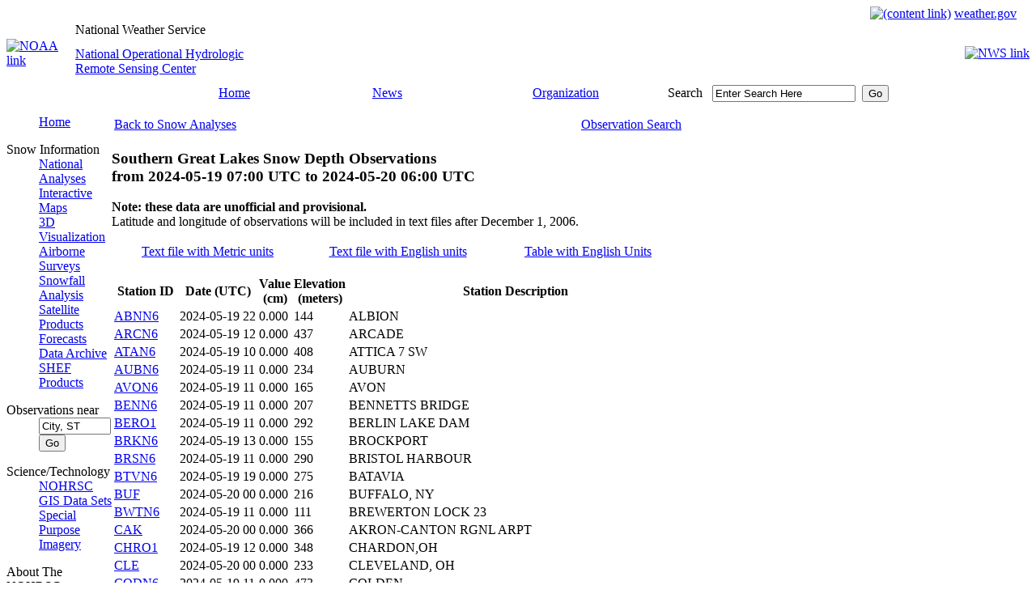

--- FILE ---
content_type: text/html; charset=UTF-8
request_url: https://www.nohrsc.noaa.gov/nsa/reports.html?region=Southern_Great_Lakes&var=snowdepth&dy=2024&dm=5&dd=20&units=m&sort=value&filter=0
body_size: 36206
content:
<!DOCTYPE HTML PUBLIC "-//W3C//DTD HTML 4.01 Transitional//EN" "http://www.w3.org/TR/html4/loose.dtd" >
<html lang="en">
<head>
	<meta http-equiv="Content-Type" CONTENT="text/html; charset=utf-8" >
	<link rel="stylesheet" type="text/css" href="/css/main.css" >
	<link href="/favicon.ico" rel="shortcut icon" >
	<meta http-equiv="Cache-Control" content="no-cache" >
	<meta name="DC.creator" content="National Operational Hydrologic Remote Sensing Center" >
	<meta name="DC.publisher" content="NOAA's National Weather Service" >
	<meta name="DC.contributor" content="National Operational Hydrologic Remote Sensing Center" >
	<meta name="DC.language" content="EN-US" >
<title>Snow Reports - NOHRSC - The ultimate source for snow information</title>
<meta name="DC.title" content="Snow Reports - NOHRSC - The ultimate source for snow information">
<meta name="DC.description" content="A listing of snowfall, snow water equivalent, or snow depth observations for a given region and date">
<meta name="DC.date.created" scheme="ISO8601" content="2005-01-01">
<meta name="DC.date.reviewed" scheme="ISO8601" content="2025-02-13">
	<script type="text/javascript">
	</script>
        <!-- AWS RUM Program code -->
        <script src="/aws_rum.js"></script>
        <!-- Digital Analytics Program code -->
        <script src="//dap.digitalgov.gov/Universal-Federated-Analytics-Min.js?agency=DOC&amp;subagency=NOAA" id="_fed_an_ua_tag"></script>
	<!-- Global site tag (gtag.js) - Google Analytics -->
	<script type="text/javascript" async src="https://www.googletagmanager.com/gtag/js?id=UA-43953030-10"></script>
	<script type="text/javascript">
	  window.dataLayer = window.dataLayer || [];
	  function gtag(){dataLayer.push(arguments);}
	  gtag('js', new Date());
	  gtag('config', 'UA-43953030-10');
	</script>
</head>
<body>
	<table cellspacing="0" cellpadding="0" border="0" width="100%" style="background-image : url(/images/topbanner.jpg)">
		<tr>
			<td align="right" height="19">
				<a href="#content"><img src="/images/skipgraphic.gif" alt="(content link)" height="1" width="1" border="0"></a>
				<a href="https://www.weather.gov"><span class="nwslink">weather.gov</span></a>
				&nbsp;&nbsp;&nbsp;
			</td>
		</tr>
	</table>
	<table cellspacing="0" cellpadding="0" border="0" width="100%">
		<tr>
			<td rowspan="2" width="85"><a href="https://www.noaa.gov"><img src="/images/titleleft_noaa.jpg" alt="NOAA link" width="85" height="78" border="0"></a></td>
			<td align="left" width="500" height="20" style="background : url(/images/blank_title.jpg);"><div class="source">National Weather Service</div></td>
			<td rowspan="2" style="background-image : url(/images/title_bg.jpg)">&nbsp;</td>
			<td rowspan="2" width="85" align="right"><a href="https://www.weather.gov"><img src="/images/titleright_nws.jpg" alt="NWS link" width="85" height="78" border="0"></a></td>
		</tr>
		<tr>
			<td width="500" height="58" style="background : url(/images/blank_name.jpg);" class="location"><a href="/">National Operational Hydrologic<br> Remote Sensing Center</a></td>
		</tr>
	</table>
	<table cellspacing="0" cellpadding="0" border="0" style="background-image : url(/images/navbar_bg.gif)" width="100%" class="nav">
		<tr>
			<td align="left" valign="top" width="94"><img src="/images/navbar_left.jpg" alt="" width="94" height="23" border="0"></td>
			<td class="nav" width="15%" align="center" nowrap><a href="/">Home</a></td>
			<td class="nav" width="15%" align="center"><a href="https://www.weather.gov/news" title="National Weather Service News">News</a></td>
			<td class="nav" width="20%" align="center"><a href="https://www.weather.gov/organization.html" title="National Weather Service Organization">Organization</a></td>
			<td align="left" class="searchinput" width="20%" nowrap="nowrap">
				<form action="https://search.usa.gov/search" method="get" name="query" id="query"
				 style="margin-bottom:0; margin-top:0;">
				<label for="search" class="yellow">Search</label>&nbsp;&nbsp;
				<input type="hidden" name="affiliate" value="weather.gov" >
				<input type="text" name="query" id="search" value="Enter Search Here"
				 size="20" maxlength="256" onfocus="this.value='';" title="Search all NWS sites here">&nbsp;
				<input type="submit" id="submit" value="Go" >
				</form>
			</td>
			<td width="10%">&nbsp;</td>
			<td align="right" valign="bottom" width="24"><img src="/images/navbar_right.jpg" alt="" width="24" height="23" border="0"></td>
		</tr>
	</table>
	<table cellspacing="0" cellpadding="0">
		<tr valign="top">
			<td class="nav" width="130">
<dl>
<dd><a href="/">Home</a></dd>
</dl>
<dl>
<dt>Snow Information</dt>
<dd><a href="/nsa/" title="An overview of snow around the country">National Analyses</a></dd>
<dd><a href="/interactive/html/map.html" title="Explore NOHRSC products and create your own maps">Interactive Maps</a></dd>
<dd><a href="/earth/" title="A listing of experimental products for use with KML interpreter software">3D Visualization</a></dd>
<dd><a href="/snowsurvey/" title="Current information about our snow surveys">Airborne Surveys</a></dd>
<dd><a href="/snowfall/" title="Daily maps of observed snowfall">Snowfall Analysis</a></dd>
<dd><a href="/nh_snowcover/">Satellite Products</a></dd>
<dd><a href="/forecasts/">Forecasts</a></dd>
<dd><a href="/archived_data/" title="Information on where to acquire NOHRSC raster data">Data Archive</a></dd>
<dd><a href="/shef_archive/" title="Browse an archive of SHEF text messages">SHEF Products</a></dd>
</dl>
<form name="nearest" action="/nearest/index.html">
<dl>
<dt>Observations near</dt>
<dd><input type="text" size="9" name="city" value="City, ST" title="Search for snow observations near a city. Press enter or select the go button to submit request" onfocus="this.value='';">
<input type="submit" value="Go"></dd>
</dl>
</form>
<dl>
<dt>Science/Technology</dt>
<dd><a href="/technology/" title="More detailed information about the NOHRSC">NOHRSC</a></dd>
<dd><a href="/gisdatasets/" title="Shapefiles available for download">GIS Data Sets</a></dd>
<dd><a href="/special/" title="Satellite/GIS images for certain projects">Special Purpose Imagery</a></dd>
</dl>
<dl>
<dt>About The NOHRSC</dt>
<dd><a href="/directory/" title="Meet the staff at the NOHRSC">Staff</a></dd>
</dl>
<dl>
<dt>NOAA Links</dt>
<dd><a href="https://www.ncdc.noaa.gov/snow-and-ice/">Snow Climatology</a></dd>
<dd><a href="/links.html">Related Links</a></dd>
</dl>
<dl>
<dt>Help</dt>
<dd><a href="/help/" title="NOHRSC web site help">Help and FAQ</a></dd>
<dd><a href="/sitemap.html">Site Map</a></dd>
</dl>
<dl>
<dt>Contact Us</dt>
<dd><a href="/contact.html">Please Send Us Comments!</a></dd>
</dl>
<center>
<a href="https://www.usa.gov"><img src="/images/usagov_logo_color_110w.gif" alt="USA.gov is the U.S. Government's official Web portal to all Federal, state and local government Web resources and services." width="110" height="30" border="0"></a>
<br>
</center>
			</td>
			<td id="content_block">
				<a href="" name="content"></a>
<p>
<table width="100%">
<tr><td>
<a href="/nsa/index.html?region=Southern_Great_Lakes&amp;var=snowdepth&amp;dy=2024&amp;dm=5&amp;dd=20&amp;units=m">Back to Snow Analyses</a>
</td><td align="right">
<a href="/nsa/reports.html?region=Southern_Great_Lakes&amp;var=snowdepth&amp;dy=2024&amp;dm=5&amp;dd=20&amp;units=m&amp;gui=1">Observation Search</a>
</td></tr></table>
</p>
<h3>Southern Great Lakes Snow Depth Observations<br> from <span class="date">2024-05-19 07:00 UTC</span> to <span class="date">2024-05-20 06:00 UTC</span></h3>
<p>
<strong>Note: these data are unofficial and provisional.</strong><br>
Latitude and longitude of observations will be included in text files
after December 1, 2006.
</p>
<p>
<table width="100%">
<tr><td width="33%" align="center">
    <a href="/nsa/discussions_text/Southern_Great_Lakes/snowdepth/202405/snowdepth_2024052006_m.txt">Text file with Metric units</a></td><td width="33%" align="center"><a href="/nsa/discussions_text/Southern_Great_Lakes/snowdepth/202405/snowdepth_2024052006_e.txt">Text file with English units</a></td><td width="33%" align="center"><a href="/nsa/reports.html?region=Southern_Great_Lakes&amp;var=snowdepth&amp;dy=2024&amp;dm=5&amp;dd=20&amp;sort=value&amp;units=e&amp;filter=0">Table with English Units</a></td></tr></table>
</p><table class="gray_data_table" cellspacing="2" summary="Southern Great Lakes Snow Depth Observations for May 20, 2024">
 <colgroup>
 <colgroup>
 <colgroup>
 <colgroup>
 <colgroup>
 <thead>
  <tr>
<th scope="col">Station ID</th><th scope="col">Date (UTC)</th><th scope="col">Value<br> (cm)</td><th scope="col">Elevation<br> (meters)</th><th scope="col">Station Description</th>
  </tr>
 </thead>
 <tbody>
<tr><td class="desc" title="(43.26330 N, -78.21520 W)"><a href="/interactive/html/graph.html?ey=2024&amp;em=5&amp;ed=23&amp;units=1&amp;station=ABNN6">ABNN6</a></td><td>2024-05-19 22</td><td>0.000</td><td>144</td><td class="desc">ALBION</td></tr>
<tr><td class="desc" title="(42.53470 N, -78.45750 W)"><a href="/interactive/html/graph.html?ey=2024&amp;em=5&amp;ed=23&amp;units=1&amp;station=ARCN6">ARCN6</a></td><td>2024-05-19 12</td><td>0.000</td><td>437</td><td class="desc">ARCADE</td></tr>
<tr><td class="desc" title="(42.81070 N, -78.39790 W)"><a href="/interactive/html/graph.html?ey=2024&amp;em=5&amp;ed=23&amp;units=1&amp;station=ATAN6">ATAN6</a></td><td>2024-05-19 10</td><td>0.000</td><td>408</td><td class="desc">ATTICA 7 SW</td></tr>
<tr><td class="desc" title="(42.93270 N, -76.54470 W)"><a href="/interactive/html/graph.html?ey=2024&amp;em=5&amp;ed=23&amp;units=1&amp;station=AUBN6">AUBN6</a></td><td>2024-05-19 11</td><td>0.000</td><td>234</td><td class="desc">AUBURN</td></tr>
<tr><td class="desc" title="(42.92030 N, -77.75580 W)"><a href="/interactive/html/graph.html?ey=2024&amp;em=5&amp;ed=23&amp;units=1&amp;station=AVON6">AVON6</a></td><td>2024-05-19 11</td><td>0.000</td><td>165</td><td class="desc">AVON</td></tr>
<tr><td class="desc" title="(43.53180 N, -75.95260 W)"><a href="/interactive/html/graph.html?ey=2024&amp;em=5&amp;ed=23&amp;units=1&amp;station=BENN6">BENN6</a></td><td>2024-05-19 11</td><td>0.000</td><td>207</td><td class="desc">BENNETTS BRIDGE</td></tr>
<tr><td class="desc" title="(41.11690 N, -81.00940 W)"><a href="/interactive/html/graph.html?ey=2024&amp;em=5&amp;ed=23&amp;units=1&amp;station=BERO1">BERO1</a></td><td>2024-05-19 11</td><td>0.000</td><td>292</td><td class="desc">BERLIN LAKE DAM</td></tr>
<tr><td class="desc" title="(43.21600 N, -77.95290 W)"><a href="/interactive/html/graph.html?ey=2024&amp;em=5&amp;ed=23&amp;units=1&amp;station=BRKN6">BRKN6</a></td><td>2024-05-19 13</td><td>0.000</td><td>155</td><td class="desc">BROCKPORT</td></tr>
<tr><td class="desc" title="(42.74790 N, -77.34260 W)"><a href="/interactive/html/graph.html?ey=2024&amp;em=5&amp;ed=23&amp;units=1&amp;station=BRSN6">BRSN6</a></td><td>2024-05-19 11</td><td>0.000</td><td>290</td><td class="desc">BRISTOL HARBOUR</td></tr>
<tr><td class="desc" title="(43.02960 N, -78.16820 W)"><a href="/interactive/html/graph.html?ey=2024&amp;em=5&amp;ed=23&amp;units=1&amp;station=BTVN6">BTVN6</a></td><td>2024-05-19 19</td><td>0.000</td><td>275</td><td class="desc">BATAVIA</td></tr>
<tr><td class="desc" title="(42.94060 N, -78.73060 W)"><a href="/interactive/html/graph.html?ey=2024&amp;em=5&amp;ed=23&amp;units=1&amp;station=BUF">BUF</a></td><td>2024-05-20 00</td><td>0.000</td><td>216</td><td class="desc">BUFFALO, NY</td></tr>
<tr><td class="desc" title="(43.23860 N, -76.19640 W)"><a href="/interactive/html/graph.html?ey=2024&amp;em=5&amp;ed=23&amp;units=1&amp;station=BWTN6">BWTN6</a></td><td>2024-05-19 11</td><td>0.000</td><td>111</td><td class="desc">BREWERTON LOCK 23</td></tr>
<tr><td class="desc" title="(40.91640 N, -81.44250 W)"><a href="/interactive/html/graph.html?ey=2024&amp;em=5&amp;ed=23&amp;units=1&amp;station=CAK">CAK</a></td><td>2024-05-20 00</td><td>0.000</td><td>366</td><td class="desc">AKRON-CANTON RGNL ARPT</td></tr>
<tr><td class="desc" title="(41.58330 N, -81.18330 W)"><a href="/interactive/html/graph.html?ey=2024&amp;em=5&amp;ed=23&amp;units=1&amp;station=CHRO1">CHRO1</a></td><td>2024-05-19 12</td><td>0.000</td><td>348</td><td class="desc">CHARDON,OH</td></tr>
<tr><td class="desc" title="(41.40940 N, -81.85470 W)"><a href="/interactive/html/graph.html?ey=2024&amp;em=5&amp;ed=23&amp;units=1&amp;station=CLE">CLE</a></td><td>2024-05-20 00</td><td>0.000</td><td>233</td><td class="desc">CLEVELAND, OH</td></tr>
<tr><td class="desc" title="(42.64720 N, -78.71110 W)"><a href="/interactive/html/graph.html?ey=2024&amp;em=5&amp;ed=23&amp;units=1&amp;station=CODN6">CODN6</a></td><td>2024-05-19 11</td><td>0.000</td><td>473</td><td class="desc">COLDEN</td></tr>
<tr><td class="desc" title="(42.34310 N, -78.91230 W)"><a href="/interactive/html/graph.html?ey=2024&amp;em=5&amp;ed=23&amp;units=1&amp;station=CTGN6">CTGN6</a></td><td>2024-05-19 11</td><td>0.000</td><td>521</td><td class="desc">CATTARAUGUS 3W</td></tr>
<tr><td class="desc" title="(42.47180 N, -79.33370 W)"><a href="/interactive/html/graph.html?ey=2024&amp;em=5&amp;ed=23&amp;units=1&amp;station=DKKN6">DKKN6</a></td><td>2024-05-19 12</td><td>0.000</td><td>196</td><td class="desc">DUNKIRK 1S</td></tr>
<tr><td class="desc" title="(42.56470 N, -77.71760 W)"><a href="/interactive/html/graph.html?ey=2024&amp;em=5&amp;ed=23&amp;units=1&amp;station=DNVN6">DNVN6</a></td><td>2024-05-19 12</td><td>0.000</td><td>199</td><td class="desc">DANSVILLE</td></tr>
<tr><td class="desc" title="(42.87660 N, -77.03070 W)"><a href="/interactive/html/graph.html?ey=2024&amp;em=5&amp;ed=23&amp;units=1&amp;station=GENN6">GENN6</a></td><td>2024-05-19 12</td><td>0.000</td><td>219</td><td class="desc">GENEVA RESEARCH FARM</td></tr>
<tr><td class="desc" title="(44.05920 N, -75.71000 W)"><a href="/interactive/html/graph.html?ey=2024&amp;em=5&amp;ed=23&amp;units=1&amp;station=GTBN6">GTBN6</a></td><td>2024-05-19 12</td><td>0.000</td><td>205</td><td class="desc">FORT DRUM COOP</td></tr>
<tr><td class="desc" title="(43.08560 N, -78.97200 W)"><a href="/interactive/html/graph.html?ey=2024&amp;em=5&amp;ed=23&amp;units=1&amp;station=IAGN6">IAGN6</a></td><td>2024-05-19 11</td><td>0.000</td><td>174</td><td class="desc">NIAGARA FALLS</td></tr>
<tr><td class="desc" title="(42.11000 N, -79.15910 W)"><a href="/interactive/html/graph.html?ey=2024&amp;em=5&amp;ed=23&amp;units=1&amp;station=JSTN6">JSTN6</a></td><td>2024-05-19 11</td><td>0.000</td><td>383</td><td class="desc">JAMESTOWN 4 ENE</td></tr>
<tr><td class="desc" title="(43.36670 N, -78.27910 W)"><a href="/interactive/html/graph.html?ey=2024&amp;em=5&amp;ed=23&amp;units=1&amp;station=KUKN6">KUKN6</a></td><td>2024-05-19 11</td><td>0.000</td><td>88</td><td class="desc">LAKESIDE</td></tr>
<tr><td class="desc" title="(44.21340 N, -75.89320 W)"><a href="/interactive/html/graph.html?ey=2024&amp;em=5&amp;ed=23&amp;units=1&amp;station=LAFN6">LAFN6</a></td><td>2024-05-19 11</td><td>0.000</td><td>138</td><td class="desc">LA FARGEVILLE</td></tr>
<tr><td class="desc" title="(43.17550 N, -79.04460 W)"><a href="/interactive/html/graph.html?ey=2024&amp;em=5&amp;ed=23&amp;units=1&amp;station=LENN6">LENN6</a></td><td>2024-05-19 11</td><td>0.000</td><td>110</td><td class="desc">LEWISTON</td></tr>
<tr><td class="desc" title="(42.97360 N, -77.96710 W)"><a href="/interactive/html/graph.html?ey=2024&amp;em=5&amp;ed=23&amp;units=1&amp;station=LERN6">LERN6</a></td><td>2024-05-19 12</td><td>0.000</td><td>275</td><td class="desc">LE ROY 1E</td></tr>
<tr><td class="desc" title="(42.73180 N, -78.92400 W)"><a href="/interactive/html/graph.html?ey=2024&amp;em=5&amp;ed=23&amp;units=1&amp;station=LKVN6">LKVN6</a></td><td>2024-05-19 11</td><td>0.000</td><td>197</td><td class="desc">LAKE VIEW</td></tr>
<tr><td class="desc" title="(43.15210 N, -78.65340 W)"><a href="/interactive/html/graph.html?ey=2024&amp;em=5&amp;ed=23&amp;units=1&amp;station=LPTN6">LPTN6</a></td><td>2024-05-19 11</td><td>0.000</td><td>198</td><td class="desc">LOCKPORT</td></tr>
<tr><td class="desc" title="(42.24730 N, -78.81250 W)"><a href="/interactive/html/graph.html?ey=2024&amp;em=5&amp;ed=23&amp;units=1&amp;station=LTVN6">LTVN6</a></td><td>2024-05-19 11</td><td>0.000</td><td>496</td><td class="desc">LITTLE VALLEY</td></tr>
<tr><td class="desc" title="(43.07310 N, -77.30190 W)"><a href="/interactive/html/graph.html?ey=2024&amp;em=5&amp;ed=23&amp;units=1&amp;station=MACN6">MACN6</a></td><td>2024-05-19 11</td><td>0.000</td><td>143</td><td class="desc">MACEDON</td></tr>
<tr><td class="desc" title="(43.22310 N, -78.39530 W)"><a href="/interactive/html/graph.html?ey=2024&amp;em=5&amp;ed=23&amp;units=1&amp;station=MEDN6">MEDN6</a></td><td>2024-05-19 11</td><td>0.000</td><td>166</td><td class="desc">MEDINA</td></tr>
<tr><td class="desc" title="(40.82140 N, -82.51640 W)"><a href="/interactive/html/graph.html?ey=2024&amp;em=5&amp;ed=23&amp;units=1&amp;station=MFD">MFD</a></td><td>2024-05-20 00</td><td>0.000</td><td>391</td><td class="desc">LAHM MUNI ARPT</td></tr>
<tr><td class="desc" title="(42.73130 N, -77.90540 W)"><a href="/interactive/html/graph.html?ey=2024&amp;em=5&amp;ed=23&amp;units=1&amp;station=MMRN6">MMRN6</a></td><td>2024-05-19 12</td><td>0.000</td><td>268</td><td class="desc">MOUNT MORRIS 2 W</td></tr>
<tr><td class="desc" title="(43.43830 N, -76.26560 W)"><a href="/interactive/html/graph.html?ey=2024&amp;em=5&amp;ed=23&amp;units=1&amp;station=MXON6">MXON6</a></td><td>2024-05-19 11</td><td>0.000</td><td>128</td><td class="desc">MEXICO</td></tr>
<tr><td class="desc" title="(43.05730 N, -78.86170 W)"><a href="/interactive/html/graph.html?ey=2024&amp;em=5&amp;ed=23&amp;units=1&amp;station=NTON6">NTON6</a></td><td>2024-05-19 11</td><td>0.000</td><td>174</td><td class="desc">NORTH TONAWANDA</td></tr>
<tr><td class="desc" title="(43.28800 N, -78.70680 W)"><a href="/interactive/html/graph.html?ey=2024&amp;em=5&amp;ed=23&amp;units=1&amp;station=NWFN6">NWFN6</a></td><td>2024-05-19 11</td><td>0.000</td><td>104</td><td class="desc">NEWFANE</td></tr>
<tr><td class="desc" title="(42.44414 N, -79.34610 W)"><a href="/interactive/html/graph.html?ey=2024&amp;em=5&amp;ed=23&amp;units=1&amp;station=NY-CQ-22">NY-CQ-22</a></td><td>2024-05-19 09</td><td>0.000</td><td>211</td><td class="desc">FREDONIA 0.8 WNW, NY</td></tr>
<tr><td class="desc" title="(42.25194 N, -79.49809 W)"><a href="/interactive/html/graph.html?ey=2024&amp;em=5&amp;ed=23&amp;units=1&amp;station=NY-CQ-41">NY-CQ-41</a></td><td>2024-05-19 11</td><td>0.000</td><td>434</td><td class="desc">MAYVILLE 0.2 ESE, NY</td></tr>
<tr><td class="desc" title="(42.22540 N, -79.43815 W)"><a href="/interactive/html/graph.html?ey=2024&amp;em=5&amp;ed=23&amp;units=1&amp;station=NY-CQ-42">NY-CQ-42</a></td><td>2024-05-19 10</td><td>0.000</td><td>410</td><td class="desc">DEWITTVILLE 1.0 SSE, NY</td></tr>
<tr><td class="desc" title="(42.47167 N, -79.33360 W)"><a href="/interactive/html/graph.html?ey=2024&amp;em=5&amp;ed=23&amp;units=1&amp;station=NY-CQ-9">NY-CQ-9</a></td><td>2024-05-19 12</td><td>0.000</td><td>196</td><td class="desc">DUNKIRK 0.7 SW, NY</td></tr>
<tr><td class="desc" title="(42.78638 N, -76.70340 W)"><a href="/interactive/html/graph.html?ey=2024&amp;em=5&amp;ed=23&amp;units=1&amp;station=NY-CY-26">NY-CY-26</a></td><td>2024-05-19 11</td><td>0.000</td><td>152</td><td class="desc">AURORA 2.4 N, NY</td></tr>
<tr><td class="desc" title="(42.94119 N, -78.71933 W)"><a href="/interactive/html/graph.html?ey=2024&amp;em=5&amp;ed=23&amp;units=1&amp;station=NY-ER-102">NY-ER-102</a></td><td>2024-05-19 12</td><td>0.000</td><td>216</td><td class="desc">CHEEKTOWAGA 2.7 NE, NY</td></tr>
<tr><td class="desc" title="(42.93457 N, -78.78295 W)"><a href="/interactive/html/graph.html?ey=2024&amp;em=5&amp;ed=23&amp;units=1&amp;station=NY-ER-122">NY-ER-122</a></td><td>2024-05-19 11</td><td>0.000</td><td>203</td><td class="desc">CHEEKTOWAGA 2.4 NW, NY</td></tr>
<tr><td class="desc" title="(43.00742 N, -78.62917 W)"><a href="/interactive/html/graph.html?ey=2024&amp;em=5&amp;ed=23&amp;units=1&amp;station=NY-ER-151">NY-ER-151</a></td><td>2024-05-19 11</td><td>0.000</td><td>203</td><td class="desc">CLARENCE CENTER 0.2 ESE, NY</td></tr>
<tr><td class="desc" title="(42.65480 N, -78.70300 W)"><a href="/interactive/html/graph.html?ey=2024&amp;em=5&amp;ed=23&amp;units=1&amp;station=NY-ER-166">NY-ER-166</a></td><td>2024-05-19 11</td><td>0.000</td><td>495</td><td class="desc">BOSTON 2.5 NE, NY</td></tr>
<tr><td class="desc" title="(42.64740 N, -78.71120 W)"><a href="/interactive/html/graph.html?ey=2024&amp;em=5&amp;ed=23&amp;units=1&amp;station=NY-ER-56">NY-ER-56</a></td><td>2024-05-19 11</td><td>0.000</td><td>472</td><td class="desc">COLDEN 1.4 NNW, NY</td></tr>
<tr><td class="desc" title="(42.96316 N, -78.86690 W)"><a href="/interactive/html/graph.html?ey=2024&amp;em=5&amp;ed=23&amp;units=1&amp;station=NY-ER-59">NY-ER-59</a></td><td>2024-05-19 11</td><td>0.000</td><td>188</td><td class="desc">KENMORE 0.3 ESE, NY</td></tr>
<tr><td class="desc" title="(43.01368 N, -78.82960 W)"><a href="/interactive/html/graph.html?ey=2024&amp;em=5&amp;ed=23&amp;units=1&amp;station=NY-ER-72">NY-ER-72</a></td><td>2024-05-19 10</td><td>0.000</td><td>175</td><td class="desc">TONAWANDA 3.1 NE, NY</td></tr>
<tr><td class="desc" title="(42.65088 N, -78.61060 W)"><a href="/interactive/html/graph.html?ey=2024&amp;em=5&amp;ed=23&amp;units=1&amp;station=NY-ER-77">NY-ER-77</a></td><td>2024-05-19 12</td><td>0.000</td><td>527</td><td class="desc">COLDEN 2.4 ENE, NY</td></tr>
<tr><td class="desc" title="(43.21615 N, -77.95250 W)"><a href="/interactive/html/graph.html?ey=2024&amp;em=5&amp;ed=23&amp;units=1&amp;station=NY-MR-15">NY-MR-15</a></td><td>2024-05-20 04</td><td>0.000</td><td>156</td><td class="desc">BROCKPORT 0.6 WNW, NY</td></tr>
<tr><td class="desc" title="(43.03498 N, -77.49450 W)"><a href="/interactive/html/graph.html?ey=2024&amp;em=5&amp;ed=23&amp;units=1&amp;station=NY-MR-21">NY-MR-21</a></td><td>2024-05-19 12</td><td>0.000</td><td>170</td><td class="desc">PITTSFORD 4.0 SSE, NY</td></tr>
<tr><td class="desc" title="(43.02539 N, -77.75963 W)"><a href="/interactive/html/graph.html?ey=2024&amp;em=5&amp;ed=23&amp;units=1&amp;station=NY-MR-65">NY-MR-65</a></td><td>2024-05-19 12</td><td>0.000</td><td>178</td><td class="desc">SCOTTSVILLE 0.4 NW, NY</td></tr>
<tr><td class="desc" title="(43.17853 N, -77.72824 W)"><a href="/interactive/html/graph.html?ey=2024&amp;em=5&amp;ed=23&amp;units=1&amp;station=NY-MR-89">NY-MR-89</a></td><td>2024-05-19 13</td><td>0.000</td><td>163</td><td class="desc">ROCHESTER 5.7 W, NY</td></tr>
<tr><td class="desc" title="(43.05725 N, -78.86175 W)"><a href="/interactive/html/graph.html?ey=2024&amp;em=5&amp;ed=23&amp;units=1&amp;station=NY-NG-2">NY-NG-2</a></td><td>2024-05-19 11</td><td>0.000</td><td>174</td><td class="desc">NORTH TONAWANDA 1.0 NNE, NY</td></tr>
<tr><td class="desc" title="(43.03962 N, -76.32830 W)"><a href="/interactive/html/graph.html?ey=2024&amp;em=5&amp;ed=23&amp;units=1&amp;station=NY-OG-10">NY-OG-10</a></td><td>2024-05-19 11</td><td>0.000</td><td>235</td><td class="desc">CAMILLUS 1.0 W, NY</td></tr>
<tr><td class="desc" title="(43.18876 N, -76.25193 W)"><a href="/interactive/html/graph.html?ey=2024&amp;em=5&amp;ed=23&amp;units=1&amp;station=NY-OG-71">NY-OG-71</a></td><td>2024-05-19 12</td><td>0.000</td><td>120</td><td class="desc">LIVERPOOL 6.1 NNW, NY</td></tr>
<tr><td class="desc" title="(42.87660 N, -77.03080 W)"><a href="/interactive/html/graph.html?ey=2024&amp;em=5&amp;ed=23&amp;units=1&amp;station=NY-ON-15">NY-ON-15</a></td><td>2024-05-19 12</td><td>0.000</td><td>219</td><td class="desc">GENEVA COOP, NY</td></tr>
<tr><td class="desc" title="(43.39771 N, -76.47960 W)"><a href="/interactive/html/graph.html?ey=2024&amp;em=5&amp;ed=23&amp;units=1&amp;station=NY-OS-15">NY-OS-15</a></td><td>2024-05-19 12</td><td>0.000</td><td>102</td><td class="desc">MINETTO 0.1 SE, NY</td></tr>
<tr><td class="desc" title="(43.43830 N, -76.26570 W)"><a href="/interactive/html/graph.html?ey=2024&amp;em=5&amp;ed=23&amp;units=1&amp;station=NY-OS-38">NY-OS-38</a></td><td>2024-05-19 11</td><td>0.000</td><td>128</td><td class="desc">MEXICO COOP, NY</td></tr>
<tr><td class="desc" title="(43.05200 N, -77.25700 W)"><a href="/interactive/html/graph.html?ey=2024&amp;em=5&amp;ed=23&amp;units=1&amp;station=NY-WN-18">NY-WN-18</a></td><td>2024-05-19 11</td><td>0.000</td><td>160</td><td class="desc">MACEDON 2.6 ESE, NY</td></tr>
<tr><td class="desc" title="(43.07950 N, -77.25260 W)"><a href="/interactive/html/graph.html?ey=2024&amp;em=5&amp;ed=23&amp;units=1&amp;station=NY-WN-6">NY-WN-6</a></td><td>2024-05-19 12</td><td>0.000</td><td>149</td><td class="desc">PALMYRA 1.6 NW, NY</td></tr>
<tr><td class="desc" title="(42.65390 N, -77.26600 W)"><a href="/interactive/html/graph.html?ey=2024&amp;em=5&amp;ed=23&amp;units=1&amp;station=NY-YT-8">NY-YT-8</a></td><td>2024-05-19 13</td><td>0.000</td><td>285</td><td class="desc">MIDDLESEX 3.5 S, NY</td></tr>
<tr><td class="desc" title="(41.26670 N, -82.21670 W)"><a href="/interactive/html/graph.html?ey=2024&amp;em=5&amp;ed=23&amp;units=1&amp;station=OBEO1">OBEO1</a></td><td>2024-05-19 12</td><td>0.000</td><td>248</td><td class="desc">OBERLIN,OH</td></tr>
<tr><td class="desc" title="(40.83260 N, -82.37630 W)"><a href="/interactive/html/graph.html?ey=2024&amp;em=5&amp;ed=23&amp;units=1&amp;station=OH-AS-2">OH-AS-2</a></td><td>2024-05-19 11</td><td>0.000</td><td>359</td><td class="desc">ASHLAND 3.9 SW, OH</td></tr>
<tr><td class="desc" title="(41.36766 N, -81.70180 W)"><a href="/interactive/html/graph.html?ey=2024&amp;em=5&amp;ed=23&amp;units=1&amp;station=OH-CY-16">OH-CY-16</a></td><td>2024-05-20 04</td><td>0.000</td><td>335</td><td class="desc">PARMA 1.8 SE, OH</td></tr>
<tr><td class="desc" title="(41.44795 N, -81.93260 W)"><a href="/interactive/html/graph.html?ey=2024&amp;em=5&amp;ed=23&amp;units=1&amp;station=OH-CY-39">OH-CY-39</a></td><td>2024-05-19 12</td><td>0.000</td><td>217</td><td class="desc">WESTLAKE 0.5 SSW, OH</td></tr>
<tr><td class="desc" title="(41.46438 N, -81.06520 W)"><a href="/interactive/html/graph.html?ey=2024&amp;em=5&amp;ed=23&amp;units=1&amp;station=OH-GG-7">OH-GG-7</a></td><td>2024-05-19 12</td><td>0.000</td><td>357</td><td class="desc">MIDDLEFIELD 0.6 NE, OH</td></tr>
<tr><td class="desc" title="(41.61506 N, -81.44592 W)"><a href="/interactive/html/graph.html?ey=2024&amp;em=5&amp;ed=23&amp;units=1&amp;station=OH-LK-9">OH-LK-9</a></td><td>2024-05-19 11</td><td>0.000</td><td>217</td><td class="desc">WILLOUGHBY 2.9 SW, OH</td></tr>
<tr><td class="desc" title="(41.41550 N, -81.98440 W)"><a href="/interactive/html/graph.html?ey=2024&amp;em=5&amp;ed=23&amp;units=1&amp;station=OH-LR-25">OH-LR-25</a></td><td>2024-05-19 11</td><td>0.000</td><td>214</td><td class="desc">NORTH RIDGEVILLE 2.5 NE, OH</td></tr>
<tr><td class="desc" title="(41.37628 N, -82.09920 W)"><a href="/interactive/html/graph.html?ey=2024&amp;em=5&amp;ed=23&amp;units=1&amp;station=OH-LR-8">OH-LR-8</a></td><td>2024-05-19 11</td><td>0.000</td><td>218</td><td class="desc">ELYRIA 0.4 SE, OH</td></tr>
<tr><td class="desc" title="(41.09890 N, -82.09380 W)"><a href="/interactive/html/graph.html?ey=2024&amp;em=5&amp;ed=23&amp;units=1&amp;station=OH-MD-16">OH-MD-16</a></td><td>2024-05-19 11</td><td>0.000</td><td>269</td><td class="desc">SPENCER 1.5 E, OH</td></tr>
<tr><td class="desc" title="(41.24980 N, -81.81330 W)"><a href="/interactive/html/graph.html?ey=2024&amp;em=5&amp;ed=23&amp;units=1&amp;station=OH-MD-2">OH-MD-2</a></td><td>2024-05-19 11</td><td>0.000</td><td>345</td><td class="desc">BRUNSWICK 0.5 NE, OH</td></tr>
<tr><td class="desc" title="(41.11402 N, -81.41970 W)"><a href="/interactive/html/graph.html?ey=2024&amp;em=5&amp;ed=23&amp;units=1&amp;station=OH-SM-39">OH-SM-39</a></td><td>2024-05-19 11</td><td>0.000</td><td>371</td><td class="desc">TALLMADGE 0.8 NNE, OH</td></tr>
<tr><td class="desc" title="(41.16228 N, -81.50370 W)"><a href="/interactive/html/graph.html?ey=2024&amp;em=5&amp;ed=23&amp;units=1&amp;station=OH-SM-5">OH-SM-5</a></td><td>2024-05-19 11</td><td>0.000</td><td>302</td><td class="desc">CUYAHOGA FALLS 1.1 ESE, OH</td></tr>
<tr><td class="desc" title="(41.19773 N, -80.97210 W)"><a href="/interactive/html/graph.html?ey=2024&amp;em=5&amp;ed=23&amp;units=1&amp;station=OH-TR-4">OH-TR-4</a></td><td>2024-05-19 11</td><td>0.000</td><td>280</td><td class="desc">NEWTON FALLS 0.6 N, OH</td></tr>
<tr><td class="desc" title="(43.44990 N, -76.53680 W)"><a href="/interactive/html/graph.html?ey=2024&amp;em=5&amp;ed=23&amp;units=1&amp;station=OSWN6">OSWN6</a></td><td>2024-05-19 20</td><td>0.000</td><td>102</td><td class="desc">OSWEGO</td></tr>
<tr><td class="desc" title="(41.81654 N, -80.42540 W)"><a href="/interactive/html/graph.html?ey=2024&amp;em=5&amp;ed=23&amp;units=1&amp;station=PA-CW-8">PA-CW-8</a></td><td>2024-05-19 11</td><td>0.000</td><td>301</td><td class="desc">SPRINGBORO 3.0 WNW, PA</td></tr>
<tr><td class="desc" title="(42.22058 N, -79.85510 W)"><a href="/interactive/html/graph.html?ey=2024&amp;em=5&amp;ed=23&amp;units=1&amp;station=PA-ER-5">PA-ER-5</a></td><td>2024-05-19 12</td><td>0.000</td><td>229</td><td class="desc">NORTH EAST 1.2 WNW, PA</td></tr>
<tr><td class="desc" title="(43.10100 N, -78.71380 W)"><a href="/interactive/html/graph.html?ey=2024&amp;em=5&amp;ed=23&amp;units=1&amp;station=PENN6">PENN6</a></td><td>2024-05-19 12</td><td>0.000</td><td>177</td><td class="desc">PENDLETON 1 NE</td></tr>
<tr><td class="desc" title="(42.46470 N, -79.00300 W)"><a href="/interactive/html/graph.html?ey=2024&amp;em=5&amp;ed=23&amp;units=1&amp;station=PRGN6">PRGN6</a></td><td>2024-05-19 11</td><td>0.000</td><td>373</td><td class="desc">PERRYSBURG</td></tr>
<tr><td class="desc" title="(43.56960 N, -76.11630 W)"><a href="/interactive/html/graph.html?ey=2024&amp;em=5&amp;ed=23&amp;units=1&amp;station=PULN6">PULN6</a></td><td>2024-05-19 10</td><td>0.000</td><td>120</td><td class="desc">PULASKI</td></tr>
<tr><td class="desc" title="(42.87340 N, -77.99240 W)"><a href="/interactive/html/graph.html?ey=2024&amp;em=5&amp;ed=23&amp;units=1&amp;station=PVLN6">PVLN6</a></td><td>2024-05-19 11</td><td>0.000</td><td>355</td><td class="desc">PAVILION 2</td></tr>
<tr><td class="desc" title="(43.11890 N, -77.67280 W)"><a href="/interactive/html/graph.html?ey=2024&amp;em=5&amp;ed=23&amp;units=1&amp;station=ROC">ROC</a></td><td>2024-05-20 00</td><td>0.000</td><td>163</td><td class="desc">FREDERICK DOUGLASS - GREATER ROCHESTER INTL</td></tr>
<tr><td class="desc" title="(42.39150 N, -78.24840 W)"><a href="/interactive/html/graph.html?ey=2024&amp;em=5&amp;ed=23&amp;units=1&amp;station=RUHN6">RUHN6</a></td><td>2024-05-19 11</td><td>0.000</td><td>466</td><td class="desc">RUSHFORD</td></tr>
<tr><td class="desc" title="(43.17050 N, -78.81810 W)"><a href="/interactive/html/graph.html?ey=2024&amp;em=5&amp;ed=23&amp;units=1&amp;station=SBNN6">SBNN6</a></td><td>2024-05-19 11</td><td>0.000</td><td>193</td><td class="desc">SANBORN</td></tr>
<tr><td class="desc" title="(41.81660 N, -80.43330 W)"><a href="/interactive/html/graph.html?ey=2024&amp;em=5&amp;ed=23&amp;units=1&amp;station=SBOP1">SBOP1</a></td><td>2024-05-19 11</td><td>0.000</td><td>310</td><td class="desc">SPRINGBORO</td></tr>
<tr><td class="desc" title="(42.54970 N, -78.57670 W)"><a href="/interactive/html/graph.html?ey=2024&amp;em=5&amp;ed=23&amp;units=1&amp;station=SGVN6">SGVN6</a></td><td>2024-05-20 00</td><td>0.000</td><td>513</td><td class="desc">SPRINGVILLE</td></tr>
<tr><td class="desc" title="(42.53800 N, -79.16990 W)"><a href="/interactive/html/graph.html?ey=2024&amp;em=5&amp;ed=23&amp;units=1&amp;station=SILN6">SILN6</a></td><td>2024-05-19 12</td><td>0.000</td><td>185</td><td class="desc">SILVER CREEK</td></tr>
<tr><td class="desc" title="(41.13110 N, -81.40000 W)"><a href="/interactive/html/graph.html?ey=2024&amp;em=5&amp;ed=23&amp;units=1&amp;station=STWO1">STWO1</a></td><td>2024-05-19 11</td><td>0.000</td><td>341</td><td class="desc">MONROE FALLS</td></tr>
<tr><td class="desc" title="(42.70580 N, -78.09370 W)"><a href="/interactive/html/graph.html?ey=2024&amp;em=5&amp;ed=23&amp;units=1&amp;station=SVSN6">SVSN6</a></td><td>2024-05-19 11</td><td>0.000</td><td>452</td><td class="desc">SILVER SPRINGS 3N</td></tr>
<tr><td class="desc" title="(43.24190 N, -77.38820 W)"><a href="/interactive/html/graph.html?ey=2024&amp;em=5&amp;ed=23&amp;units=1&amp;station=WBSN6">WBSN6</a></td><td>2024-05-20 00</td><td>0.000</td><td>111</td><td class="desc">WEBSTER 2 NE</td></tr>
<tr><td class="desc" title="(42.72110 N, -78.54370 W)"><a href="/interactive/html/graph.html?ey=2024&amp;em=5&amp;ed=23&amp;units=1&amp;station=WLSN6">WLSN6</a></td><td>2024-05-19 11</td><td>0.000</td><td>349</td><td class="desc">WALES</td></tr>
<tr><td class="desc" title="(42.68550 N, -78.22020 W)"><a href="/interactive/html/graph.html?ey=2024&amp;em=5&amp;ed=23&amp;units=1&amp;station=WRSN6">WRSN6</a></td><td>2024-05-19 11</td><td>0.000</td><td>564</td><td class="desc">WARSAW 6 SW</td></tr>
<tr><td class="desc" title="(42.74220 N, -78.20850 W)"><a href="/interactive/html/graph.html?ey=2024&amp;em=5&amp;ed=23&amp;units=1&amp;station=WSWN6">WSWN6</a></td><td>2024-05-19 11</td><td>0.000</td><td>527</td><td class="desc">WARSAW</td></tr>
<tr><td class="desc" title="(42.82020 N, -78.14780 W)"><a href="/interactive/html/graph.html?ey=2024&amp;em=5&amp;ed=23&amp;units=1&amp;station=WYON6">WYON6</a></td><td>2024-05-19 11</td><td>0.000</td><td>481</td><td class="desc">WYOMING 3W</td></tr>
<tr><td class="desc" title="(43.23470 N, -79.05100 W)"><a href="/interactive/html/graph.html?ey=2024&amp;em=5&amp;ed=23&amp;units=1&amp;station=YGTN6">YGTN6</a></td><td>2024-05-19 23</td><td>0.000</td><td>94</td><td class="desc">YOUNGSTOWN</td></tr>
<tr><td class="desc" title="(41.25890 N, -80.67610 W)"><a href="/interactive/html/graph.html?ey=2024&amp;em=5&amp;ed=23&amp;units=1&amp;station=YNG">YNG</a></td><td>2024-05-20 00</td><td>0.000</td><td>353</td><td class="desc">YOUNGSTOWN-WARREN REG AIRPRT</td></tr>
</tbody></table>
<i>Data last summarized at May 27 2024 01:04:10 UTC.</i><br>
				<br><br>
				<table align="center" cellspacing="2" cellpadding="2" border="0">
					<tr align="center">
						<td>
							NOHRSC<br>
							<a href="/mission.html">Mission Statement</a>
							&nbsp;|&nbsp;
							<a href="/contact.html">Contact</a>
						</td>
					</tr>
				</table>
				<table width="100%" cellspacing="0" cellpadding="0" border="0">
					<tr>
						<td colspan="3"><hr></td>
					</tr>
					<tr valign="top"> 
						<td align="left" class="gray">
							<br>
							<a href="https://www.weather.gov"><span class="gray">National Weather Service</span></a><br>
							National Operational Hydrologic Remote Sensing Center<br>
                                                        <a href="https://water.noaa.gov"><span class="gray">Office of Water Prediction</span></a><br>
							1735 Lake Drive W.<br>
							Chanhassen, MN 55317<br>
							<br>
						</td>
						<td align="right">
							<a href="/"><img src="/images/nohrsc.png" alt="NOHRSC homepage" border=0></a>
						</td>
					</tr>
					<tr valign="top">
						<td align="left" class="gray">
							<a href="/contact.html"><span class="gray">Contact NOHRSC</span></a><br>
							<a href="https://www.weather.gov/glossary/"><span class="gray">Glossary</span></a><br>
							<a href="https://www.weather.gov/credits.php"><span class="gray">Credits</span></a><br>
							<a href="https://www.cio.noaa.gov/Policy_Programs/info_quality.html"><span class="gray">Information Quality</span></a><br>
Page last modified: Feb 13, 2025 - cloud 1<br>
						</td>
						<td align="right" class="gray">
							<a href="https://www.weather.gov/admin.php"><span class="gray">About Us</span></a><br>
							<a href="https://www.weather.gov/disclaimer.php"><span class="gray">Disclaimer</span></a><br>
							<a href="https://www.weather.gov/privacy.php"><span class="gray">Privacy Policy</span></a><br>
							<a href="https://www.rdc.noaa.gov/~foia/"><span class="gray">FOIA</span></a><br>
							<a href="https://www.weather.gov/careers.php"><span class="gray">Career Opportunities</span></a><br>
						</td>
					</tr>
				</table>
			</td>
		</tr>
	</table>
</body>
</html>
